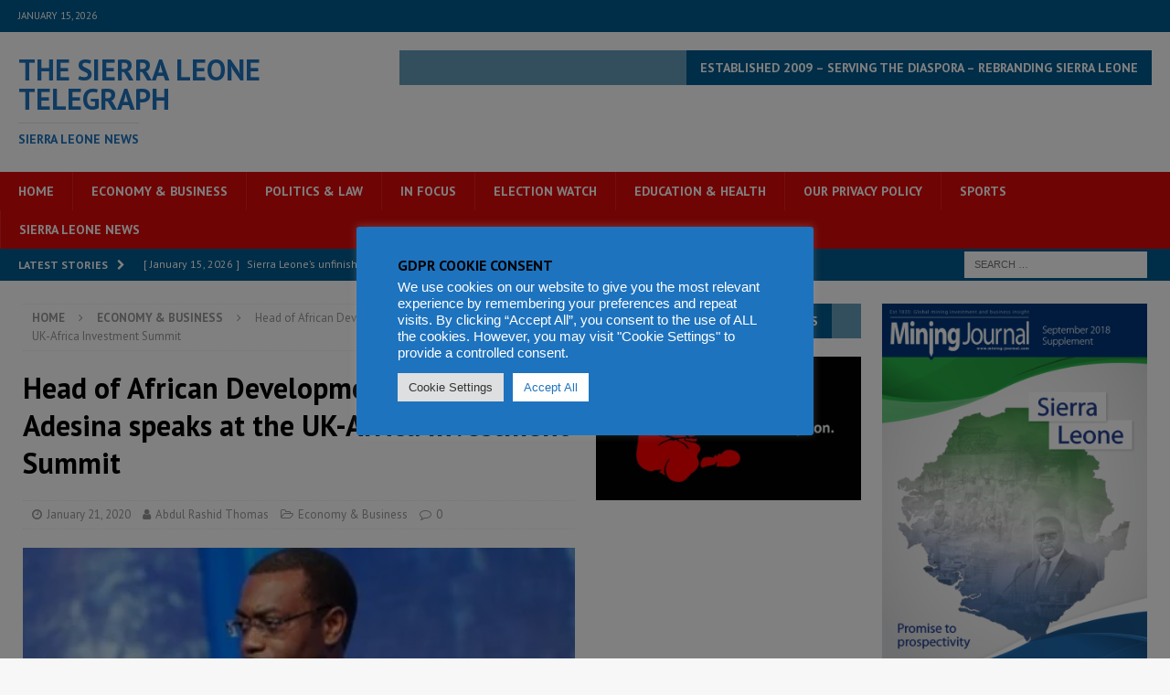

--- FILE ---
content_type: text/html; charset=utf-8
request_url: https://www.google.com/recaptcha/api2/aframe
body_size: 257
content:
<!DOCTYPE HTML><html><head><meta http-equiv="content-type" content="text/html; charset=UTF-8"></head><body><script nonce="yhFg71_wvKmV2sYkz_di2w">/** Anti-fraud and anti-abuse applications only. See google.com/recaptcha */ try{var clients={'sodar':'https://pagead2.googlesyndication.com/pagead/sodar?'};window.addEventListener("message",function(a){try{if(a.source===window.parent){var b=JSON.parse(a.data);var c=clients[b['id']];if(c){var d=document.createElement('img');d.src=c+b['params']+'&rc='+(localStorage.getItem("rc::a")?sessionStorage.getItem("rc::b"):"");window.document.body.appendChild(d);sessionStorage.setItem("rc::e",parseInt(sessionStorage.getItem("rc::e")||0)+1);localStorage.setItem("rc::h",'1768503231664');}}}catch(b){}});window.parent.postMessage("_grecaptcha_ready", "*");}catch(b){}</script></body></html>